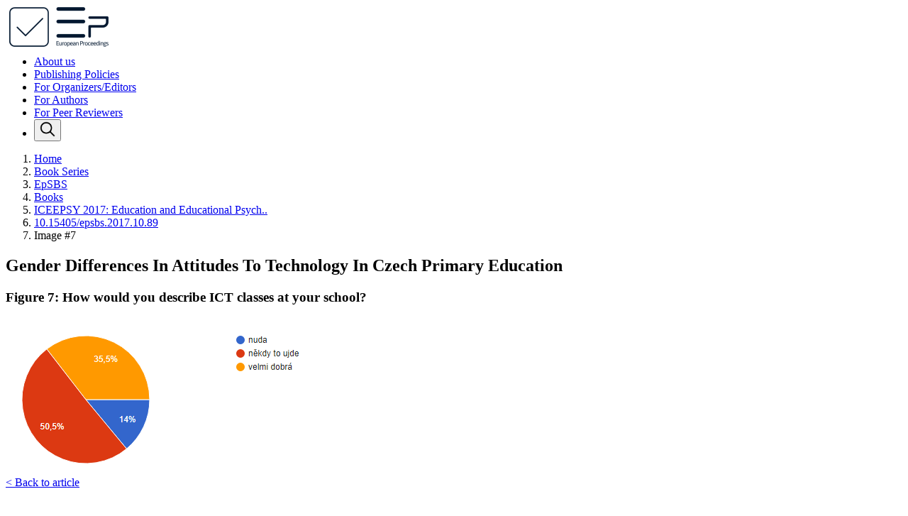

--- FILE ---
content_type: text/html;charset=UTF-8
request_url: https://www.europeanproceedings.com/article/10.15405/epsbs.2017.10.89/image/7
body_size: 4233
content:













<!DOCTYPE html>
<html lang="en">
<head>
    <base href="/"/>
    <meta name="google-site-verification" content="RqSOnlT8rMN07umPMn14mz9SpP1-wYr7xEG0HAvoV70"/>

    <meta http-equiv="Content-Type" content="text/html; charset=UTF-8">
    <link rel="shortcut icon" href="/files/images/favicon.ico"/>
    <!-- Meta, title, CSS, favicons, etc. -->
    <meta charset="utf-8">
    <meta http-equiv="X-UA-Compatible" content="IE=edge">
    <meta name="viewport" content="width=device-width, initial-scale=1">
    <meta name="author" content="www.softaware.gr"/>

    <link rel="stylesheet" href="/files/css/fontawesome-5.11.2.min.css">
    <link rel="stylesheet" href="/files/css/main.css?v=2.2.0">
    
    <title>Figure 7: How would you describe ICT classes at your school?, Gender Differences In Attitudes To Technology In Czech Primary Education</title>
        <meta name="description" content="Figure 7: How would you describe ICT classes at your school?, Gender Differences In Attitudes To Technology In Czech Primary Education"/>
        <meta name="keywords" content="Figure 7: How would you describe ICT classes at your school?, Gender Differences In Attitudes To Technology In Czech Primary Education">
</head>
<body>
<header class="fixed-top header">
    <div class="row">
        <div class="col-2">
            <a href="/" class=""><img src="/files/images/colorlogo.png" class="brand" alt="European Proceedings Logo"/></a>
        </div>
        <div class="col-10 align-content-center justify-content-end search-container">
            <ul class="d-flex flex-column flex-md-row justify-content-end align-items-center" style="margin-top: 6px;">
                <li class="header-menu-item"><a href="/page/about" class="">About us</a></li>
                <li class="header-menu-item"><a href="/page/policies" class="">Publishing Policies</a></li>
                <li class="header-menu-item"><a href="/page/for-organizers-editors" class="">For Organizers/Editors</a></li>
                <li class="header-menu-item"><a href="/page/for-authors" class="">For Authors</a></li>
                <li class="header-menu-item"><a href="/page/for-peer-reviewers" class="">For Peer Reviewers</a></li>
                <li class="search-toggler">
                    <button class="header-search-button no-background search-close"><img src="/files/images/iconSearch.png" alt="Search icon"/></button>
                </li>
            </ul>
            <div class="row no-gutters justify-content-end">
                <div class="col-12 align-self-center text-right search-block search-bar" style="display: none;">
                    <form method="GET" action="/advanced-search/results">
                        <i class="position-absolute pt-15 no-background"><img src="/files/images/iconSearch.png" alt="Search icon"/></i>
                        <input type="text" placeholder="Search ScienceDirect" name="fullSearch" class="header-search-input"/>
                    </form>
                    <button class="header-search-button no-background search-open search-toggler" style="position: absolute;right: -16px;top: 0;"><img src="/files/images/iconClose.png" alt="Search icon"/></button>
                </div>
            </div>
        </div>
    </div>
</header>

<main>
    
        

        <section class="breadcrumb0 header-fix px-20">
            <div class="container d-flex flex-column-reverse flex-md-row justify-content-md-between pt-10">
                <nav aria-label="breadcrumb" class="align-self-center">
                    <ol class="d-flex flex-column flex-md-row">
                        <li class="breadcrumb0-li"><a class="breadcrumb0-li-link" href="/">Home</a></li>
                        
                            <li class="breadcrumb0-li"><a class="breadcrumb0-li-link" href="/book-series/">Book Series</a></li>
                            <li class="breadcrumb0-li"><a class="breadcrumb0-li-link" href="/book-series/EpSBS">EpSBS</a></li>
                            <li class="breadcrumb0-li"><a class="breadcrumb0-li-link" href="/book-series/EpSBS/books">Books</a></li>
                        
                        
                        <li class="breadcrumb0-li">
                            <a class="breadcrumb0-li-link" href="/book-series/EpSBS/books/vol31-iceepsy-2017/">
                                ICEEPSY 2017: Education and Educational Psych..
                            </a>
                        </li>
                        <li class="breadcrumb0-li">
                            <a class="breadcrumb0-li-link" href="/article/10.15405/epsbs.2017.10.89">10.15405/epsbs.2017.10.89</a>
                        </li>
                        <li class="breadcrumb0-li"><span aria-current="page">Image #7</span></li>
                    </ol>
                </nav>
            </div>
        </section>

        <section class="px-20">
            <div class="container">
                <div class="d-flex flex-column justify-content-between mt-40 mb-sm-40 mb-20">
                    <h1>Gender Differences In Attitudes To Technology In Czech Primary Education</h1>
                    <h3 class="mt-40">Figure 7: How would you describe ICT classes at your school?</h3>
                    <div class="align-self-center mt-30 article-image-view">
                        <img src="https://www.europeanproceedings.com/files/data/article/72/2473/FullTextICEEPSY2017VolumeXXXIP089.fig.007.jpg" alt="How would you describe ICT classes at your school?">
                    </div>
                    <a href="/article/10.15405/epsbs.2017.10.89" class="btn mt-30 align-self-end">< Back to article</a>
                </div>
            </div>
        </section>
</main>

<!--Footer Section Start-->
<footer class="footer">
    <div class="container container-fluid">
        <div class="row">
            <div class="col-xl-2 col-lg-3 col-md-4 col-sm-4 col-xs-12">
                <a href="/" class=""><img src="/files/images/whitelogotransparent.png" class="brand" alt="European Proceedings Logo"/></a>
            </div>
            <div class="col-xl-10 col-lg-9 col-md-8 col-sm-8 col-xs-12 text-center footer-nav">
                <nav class="row container-lg">
                    <a href="/page/about" class="a-rev col-sm-12 col-md-3 mt-20">About us</a>
                    <a href="/page/for-authors" class="a-rev col-sm-12 col-md-3 mt-20">For authors</a>
                    <a href="/page/for-organizers-editors" class="a-rev col-sm-12 col-md-3 mt-20">For organizers/editors</a>
                    <a href="/page/for-peer-reviewers" class="a-rev col-sm-12 col-md-3 mt-20">For peer reviewers</a>
                    <a href="/page/policies" class="a-rev col-sm-12 col-md-3 mt-20">Publishing policies</a>
                    <a href="/page/testimonials" class="a-rev col-sm-12 col-md-3 mt-20">Testimonials</a>
                    <a href="/page/terms-and-conditions" class="a-rev col-sm-12 col-md-3 mt-20">Terms and Conditions</a>
                    <a href="/contact-and-support" class="a-rev col-sm-12 col-md-3 mt-20">Contact and Support</a>
                </nav>
            </div>
        </div>
        <div class="row mt-20 pb-10">
            <div class="copyright col-lg-9 col-md-9 col-sm-12 mt-20 pb-20">
                <div class="flex-fill d-flex flex-column flex-lg-row">
                    <p class="align-self-center copyright" style="width: 500px;">
                        Copyright © 2019 European Proceedings or its licensors or contributors.
                        European Proceedings is a registered trademark of European Publisher Limited.
                    </p>
                    <a href="/privacy-policy" class="align-self-center a-rev mt-15 mt-lg-0 ml-lg-15">Privacy Policy</a>
                    <a href="/cookies-policy" class="align-self-center a-rev mt-15 mt-lg-0 ml-lg-15">Cookies Policy</a>
                </div>
            </div>
            <div class="credits col-lg-3 col-md-3 col-sm-12 mt-20 pb-20 text-right">
                <a href="https://www.softaware.gr/en/information-services/software-development/" title="Software development" target="_blank" class="a-rev">
                    Software development
                </a>
                by
                <a href="https://www.softaware.gr/en/" title="Software development company" target="_blank" class="a-rev">
                    softaware.gr
                </a>
            </div>
        </div>
    </div>
</footer>

<!--Header Section End-->
<div sfw-scroll2top><i class="fas fa-angle-up"></i></div>


<div id="modalTemplate" class="modal fade" role="dialog" aria-hidden="true">
    <div class="modal-dialog modal-lg">
        <div class="modal-content">
            <div class="modal-header">
                <h2 class="modal-title" id="myModalLabel"></h2>
                <button type="button" class="close" data-dismiss="modal" aria-label="Close"><span aria-hidden="true">×</span></button>
            </div>
            <div class="modal-body"></div>
            <div class="modal-footer">
                <button type="button" class="btn btn-secondary" data-dismiss="modal">Close</button>
            </div>
        </div>
    </div>
</div>
<div id="modalTemplateMd" class="modal fade" role="dialog" aria-hidden="true">
    <div class="modal-dialog modal-md">
        <div class="modal-content">
            <div class="modal-header">
                <h2 class="modal-title"></h2>
                <button type="button" class="close" data-dismiss="modal" aria-label="Close"><span aria-hidden="true">×</span></button>
            </div>
            <div class="modal-body"></div>
            <div class="modal-footer">
                <button type="button" class="btn btn-secondary" data-dismiss="modal">Close</button>
            </div>
        </div>
    </div>
</div>
<template id="sfw-modal-template">
    <div class="sfw-modal">
        <div class="modal-body">
            <div class="modal-header">
                <span class="close-action">&times;</span>
                <h1>{title}</h1>
            </div>
            <div class="modal-content">{content}</div>
            <div class="modal-footer">
                <div class="d-flex justify-content-end">
                    <button class="close-action btn btn-lg flex-grow-0 text-center">Close</button>
                </div>
            </div>
        </div>
    </div>
</template>
<section class="consent_popup">
    <div class="consent_popup--info">
        <div class="d-flex flex-column container">
            <h2>We care about your privacy</h2>
            <p class="mt-30">
                We use cookies or similar technologies to access personal data, including page visits and your IP address.
                We use this information about you, your devices and your online interactions with us to provide, analyse and improve our services.
                This may include personalising content or advertising for you. You can find out more in our
                <a class="a-norm" href="/en/privacy-policy">privacy policy</a> and
                <a class="a-norm" href="/en/cookies-policy">cookie policy</a> and
                manage the choices available to you at any time by going to ‘Privacy settings’ at the bottom of any page.
            </p>
            <div class="align-self-lg-end d-flex flex-column flex-lg-row mt-20">
                <button class="btn consent_popup--info--btn cm-acceptAll">Accept all</button>
                <button class="btn consent_popup--info--btn ml-lg-30 mt-10 mt-lg-0" id="cm-managePreferences">Manage my preferences</button>
            </div>
        </div>
    </div>
    <div class="consent_popup--manage">
        <div class="d-flex flex-column container">
            <h2>Manage My Preferences</h2>
            <p class="mt-30">
                You have control over your personal data. For more detailed information about your personal data, please see our
                <a class="a-norm" href="/en/privacy-policy">Privacy Policy</a> and <a class="a-norm" href="/en/cookies-policy">Cookie Policy</a>.
            </p>
            <div class="d-flex flex-row mt-30">
                <input class="aligCookie Policyn-self-center mr-10" type="checkbox" id="consent_popup--manage--strictly" disabled="disabled" checked="checked"/>
                <label class="align-self-center" for="consent_popup--manage--strictly">Strictly Necessary Cookies</label>
            </div>
            <p class="mt-15">
                These cookies are essential in order to enable you to move around the site and use its features, such as accessing secure areas of the site.
                Without these cookies, services you have asked for cannot be provided.
            </p>
            <div class="d-flex flex-row mt-30">
                <input class="align-self-center mr-10" type="checkbox" id="consent_popup--manage--marketing"/>
                <label class="align-self-center" for="consent_popup--manage--marketing" style="cursor: pointer">Marketing Cookies</label>
            </div>
            <p class="mt-15">
                Third-party advertising and social media cookies are used to<br/>
                (1) deliver advertisements more relevant to you and your interests;<br/>
                (2) limit the number of times you see an advertisement;<br/>
                (3) help measure the effectiveness of the advertising campaign; and<br/>
                (4) understand people’s behavior after they view an advertisement.<br/>
                They remember that you have visited a site and quite often they will be linked to site functionality provided by the other organization.
                This may impact the content and messages you see on other websites you visit.
            </p>
            <div class="align-self-lg-end d-flex flex-column flex-lg-row mt-20">
                <button class="btn consent_popup--info--btn cm-acceptAll">Accept all</button>
                <button class="btn consent_popup--info--btn ml-lg-30 mt-10 mt-lg-0" id="cm-storePreferences">Accept selected</button>
            </div>
        </div>
    </div>
</section>


<script type="text/javascript">
    const apiUrl = "https://www.europeanproceedings.com";
    const dataUrl = "https://www.europeanproceedings.com";
    const gtagValue = "UA-153217637-1";
</script>
<script src="/files/js/functions.js?v=2.2.0" type="text/javascript"></script>

<!--Footer Section End-->


</body>
</html>
